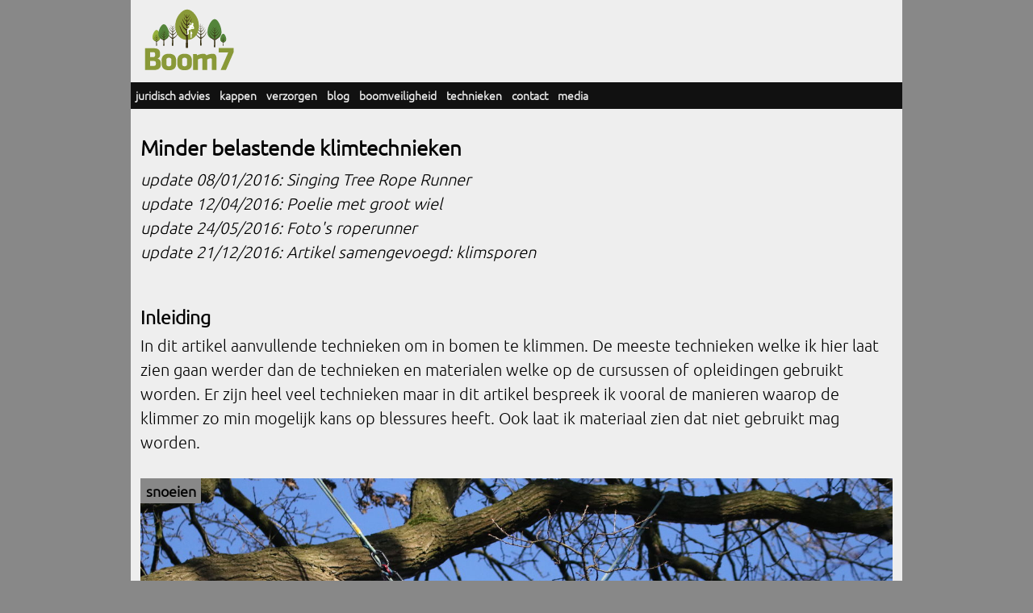

--- FILE ---
content_type: text/html
request_url: https://www.boom7.nl/cgi/misreader-callback/onLoad.sessionInfo.0
body_size: 91
content:
[["print.status","_clear"],["cookielongset.misreader7","8587203361681080"]]

--- FILE ---
content_type: image/svg+xml
request_url: https://www.boom7.nl/misreader/imgcms/0-elements/logo-Graphic-Kitchen-Hilda-f3.svg
body_size: 18190
content:
<?xml version="1.0" encoding="UTF-8" standalone="no"?>
<!-- Creator: CorelDRAW X6 -->

<svg
   xml:space="preserve"
   width="206.85524mm"
   height="146.30539mm"
   version="1.1"
   style="clip-rule:evenodd;fill-rule:evenodd;image-rendering:optimizeQuality;shape-rendering:geometricPrecision;text-rendering:geometricPrecision"
   viewBox="0 0 20685.523 14630.892"
   id="svg287"
   sodipodi:docname="logo-Graphic-Kitchen-Hilda-f3.svg"
   inkscape:version="1.1.2 (0a00cf5, 2022-02-04)"
   xmlns:inkscape="http://www.inkscape.org/namespaces/inkscape"
   xmlns:sodipodi="http://sodipodi.sourceforge.net/DTD/sodipodi-0.dtd"
   xmlns="http://www.w3.org/2000/svg"
   xmlns:svg="http://www.w3.org/2000/svg"><sodipodi:namedview
   id="namedview289"
   pagecolor="#ffffff"
   bordercolor="#666666"
   borderopacity="1.0"
   inkscape:pageshadow="2"
   inkscape:pageopacity="0.0"
   inkscape:pagecheckerboard="0"
   inkscape:document-units="mm"
   showgrid="false"
   fit-margin-top="5"
   fit-margin-right="5"
   fit-margin-left="5"
   fit-margin-bottom="5"
   inkscape:zoom="0.75279054"
   inkscape:cx="-312.83603"
   inkscape:cy="266.34235"
   inkscape:window-width="3772"
   inkscape:window-height="2096"
   inkscape:window-x="68"
   inkscape:window-y="27"
   inkscape:window-maximized="1"
   inkscape:current-layer="Layer_x0020_1" />
 <defs
   id="defs168">
  <style
   type="text/css"
   id="style166">
   <![CDATA[
    .fil1 {fill:#363013}
    .fil2 {fill:#54853B}
    .fil4 {fill:#553310}
    .fil0 {fill:#899938}
    .fil3 {fill:#95B13C}
    .fil5 {fill:white}
   ]]>
  </style>
 
   
   
   
   
   
   
   
  </defs>
 <g
   id="Layer_x0020_1"
   inkscape:label="Layer 1"
   inkscape:groupmode="layer"
   transform="translate(500.77444,499.88009)">
  <metadata
   id="CorelCorpID_0Corel-Layer" />
  <path
   class="fil0"
   d="M 0,13560 V 8692 h 1924 c 490,0 844,92 1062,274 218,183 327,447 327,791 v 495 c 0,178 -43,330 -129,454 -85,125 -224,229 -414,312 207,50 378,157 514,322 135,164 203,357 203,579 v 475 c 0,360 -117,645 -353,853 -236,208 -588,313 -1057,313 H -1 Z m 1096,-2880 v 0 h 682 c 140,0 249,-31 325,-94 76,-62 114,-145 114,-246 v -422 c 0,-227 -146,-340 -439,-340 h -682 v 1103 z m 0,1995 v 0 h 682 c 195,0 346,-30 453,-91 107,-60 161,-172 161,-334 v -300 c 0,-133 -40,-235 -120,-303 -80,-69 -193,-104 -341,-104 h -835 v 1131 z"
   id="path171" /><path
   class="fil0"
   d="m 3678,12193 v -824 c 0,-197 25,-377 77,-539 51,-162 135,-313 250,-453 115,-140 282,-250 500,-330 218,-80 478,-120 780,-120 302,0 562,40 780,120 218,80 385,190 501,330 117,140 201,292 252,455 51,163 77,342 77,537 v 824 c 0,155 -15,299 -44,432 -30,133 -83,263 -159,389 -76,126 -174,234 -293,323 -119,89 -273,161 -462,214 -189,54 -406,80 -652,80 -245,0 -462,-27 -652,-80 -189,-54 -343,-125 -460,-214 -118,-89 -215,-197 -291,-323 -76,-126 -129,-256 -159,-389 -30,-133 -44,-277 -44,-432 z m 1053,26 v 0 c 0,352 185,527 553,527 371,0 557,-176 557,-527 v -883 c 0,-349 -186,-524 -557,-524 -369,0 -553,175 -553,524 z"
   id="path173" /><path
   class="fil0"
   d="m 7177,12193 v -824 c 0,-197 25,-377 77,-539 51,-162 134,-313 250,-453 116,-140 282,-250 500,-330 218,-80 478,-120 780,-120 302,0 562,40 780,120 218,80 385,190 501,330 117,140 201,292 252,455 52,163 77,342 77,537 v 824 c 0,155 -15,299 -45,432 -30,133 -83,263 -159,389 -76,126 -174,234 -292,323 -119,89 -273,161 -462,214 -189,54 -406,80 -651,80 -245,0 -463,-27 -652,-80 -189,-54 -343,-125 -460,-214 -118,-89 -215,-197 -291,-323 -76,-126 -129,-256 -159,-389 -30,-133 -44,-277 -44,-432 z m 1053,26 v 0 c 0,352 185,527 554,527 371,0 557,-176 557,-527 v -883 c 0,-349 -186,-524 -557,-524 -369,0 -554,175 -554,524 z"
   id="path175" /><path
   class="fil0"
   d="m 10676,13560 v -3558 h 782 l 111,268 c 217,-105 455,-188 716,-250 260,-62 494,-93 701,-93 304,0 522,114 653,343 469,-228 944,-343 1425,-343 290,0 499,99 627,296 127,197 191,479 191,846 v 2491 h -1053 v -2352 c 0,-171 -85,-257 -254,-257 -90,0 -211,26 -362,79 -151,53 -286,112 -405,179 v 2352 h -1053 v -2352 c 0,-171 -86,-257 -257,-257 -91,0 -211,26 -362,79 -151,53 -286,112 -405,179 v 2352 h -1053 z"
   id="path177" /><polygon
   class="fil0"
   points="17979,13560 16804,13560 18495,9609 16374,9609 16374,8658 19685,8658 19685,9573 "
   id="polygon179" /><g
   id="g283">
    <g
   id="g213">
     <path
   class="fil1"
   d="m 11040,4885 c 0,0 270,877 687,1242 325,285 492,397 548,433 l -56,1550 h 333 l -50,-1547 c 52,-31 217,-142 554,-435 416,-365 685,-1243 685,-1243 0,0 -270,487 -477,818 -192,304 -691,575 -769,616 l -19,-597 c 44,-29 179,-119 442,-350 339,-294 556,-1004 556,-1004 0,0 -217,393 -387,660 -152,242 -546,458 -617,496 l -17,-495 c 32,-21 138,-90 348,-275 264,-231 433,-785 433,-785 0,0 -169,308 -300,515 -121,192 -435,362 -487,389 l -11,-425 c 29,-19 100,-70 233,-187 183,-160 302,-545 302,-545 0,0 -119,214 -210,358 -79,127 -277,238 -329,267 l -13,-394 c 13,-8 69,-42 194,-152 144,-127 237,-429 237,-429 0,0 -92,167 -165,283 -71,113 -267,213 -267,213 v 2 l -21,-633 -23,627 c -31,-16 -198,-108 -264,-210 -71,-116 -165,-283 -165,-283 0,0 94,302 236,429 114,98 171,137 191,148 l -15,400 c -48,-27 -250,-140 -331,-267 -90,-144 -210,-358 -210,-358 0,0 120,385 302,546 134,117 206,168 235,185 l -13,419 c -50,-25 -366,-197 -487,-389 -133,-210 -302,-518 -302,-518 0,0 169,554 433,785 212,185 315,254 350,275 l -19,504 c -67,-36 -466,-254 -619,-496 -169,-267 -387,-662 -387,-662 0,0 217,710 554,1004 267,235 400,323 445,350 l -19,591 c -90,-48 -577,-314 -767,-614 -208,-331 -477,-817 -477,-817 z"
   id="path211" />
    </g>
    <g
   id="g221">
     <g
   id="g217">
      <path
   class="fil2"
   d="m 15016,2344 c -429,358 -779,964 -1008,1760 -231,798 -160,1471 56,1835 215,364 558,589 929,641 371,52 800,83 1098,-52 1143,-516 991,-1768 652,-2776 -171,-514 -852,-2139 -1728,-1408 z"
   id="path215" />
     </g>
     <path
   class="fil1"
   d="m 14141,5267 c 0,0 265,864 675,1223 321,283 485,392 540,427 l -56,1525 h 329 l -50,-1522 c 52,-31 213,-138 544,-429 412,-359 675,-1223 675,-1223 0,0 -264,481 -469,806 -189,298 -681,566 -758,606 l -19,-589 c 44,-27 177,-115 437,-342 333,-292 546,-991 546,-991 0,0 -213,389 -381,652 -150,237 -537,448 -608,486 l -16,-486 c 33,-21 135,-89 343,-271 260,-225 425,-772 425,-772 0,0 -165,302 -296,508 -117,188 -427,356 -477,383 l -13,-419 c 29,-19 100,-69 231,-183 179,-158 296,-537 296,-537 0,0 -117,210 -206,352 -79,125 -273,235 -325,262 l -12,-387 c 12,-7 67,-42 191,-150 143,-123 233,-423 233,-423 0,0 -90,165 -162,279 -71,112 -266,210 -266,210 v 4 l -19,-625 -23,619 c -29,-16 -194,-106 -260,-208 -71,-114 -162,-279 -162,-279 0,0 90,300 233,423 111,96 168,135 187,146 l -16,394 c -48,-27 -246,-138 -325,-264 -91,-142 -206,-352 -206,-352 0,0 115,379 296,537 133,115 204,165 233,183 l -16,412 c -48,-25 -360,-192 -479,-383 -129,-206 -296,-508 -296,-508 0,0 167,546 425,773 210,181 312,250 344,270 l -17,496 c -67,-36 -460,-248 -612,-489 -165,-264 -379,-650 -379,-650 0,0 214,699 546,989 262,229 394,318 437,344 l -21,581 c -89,-48 -568,-310 -754,-606 -204,-325 -469,-804 -469,-804 z"
   id="path219" />
    </g>
    <g
   id="g229">
     <g
   id="g225">
      <path
   class="fil3"
   d="m 2289,4698 c -241,200 -437,540 -566,987 -129,446 -89,825 31,1029 121,204 314,331 521,359 210,29 450,48 618,-29 641,-289 556,-992 365,-1558 -96,-287 -477,-1201 -969,-789 z"
   id="path223" />
     </g>
     <path
   class="fil1"
   d="m 1798,6337 c 0,0 148,486 379,687 181,158 271,221 302,241 l -31,856 h 185 l -27,-854 c 29,-18 119,-79 306,-241 229,-202 379,-687 379,-687 0,0 -150,270 -266,452 -106,167 -381,317 -425,340 l -10,-331 c 25,-16 98,-66 244,-192 187,-164 306,-556 306,-556 0,0 -119,217 -212,365 -85,134 -302,252 -342,273 l -10,-273 c 19,-12 77,-50 193,-152 146,-127 240,-433 240,-433 0,0 -94,169 -167,285 -65,106 -238,200 -267,216 l -8,-235 c 16,-12 56,-38 129,-104 102,-89 168,-300 168,-300 0,0 -65,117 -115,196 -44,71 -154,133 -183,148 l -8,-218 c 8,-4 38,-23 108,-85 79,-69 131,-235 131,-235 0,0 -52,90 -90,154 -41,64 -148,120 -148,120 v 2 l -12,-350 -13,346 c -17,-10 -110,-60 -146,-117 -38,-64 -91,-154 -91,-154 0,0 52,165 131,235 62,56 94,75 104,83 l -8,221 c -27,-16 -139,-79 -183,-148 -50,-81 -115,-198 -115,-198 0,0 65,214 165,302 75,65 116,92 131,102 l -7,231 c -27,-13 -202,-108 -270,-213 -71,-115 -165,-285 -165,-285 0,0 94,306 238,433 117,102 175,140 193,150 l -10,279 c -38,-19 -258,-139 -342,-273 -92,-148 -214,-365 -214,-365 0,0 121,392 306,554 148,129 221,179 246,194 l -11,327 c -50,-27 -320,-175 -423,-340 -115,-183 -264,-452 -264,-452 z"
   id="path227" />
    </g>
    <g
   id="g237">
     <g
   id="g233">
      <path
   class="fil2"
   d="m 17200,5519 c -183,152 -333,410 -431,750 -98,340 -67,627 25,783 92,154 238,250 396,273 158,21 340,35 467,-23 489,-219 423,-754 279,-1183 -73,-219 -364,-912 -737,-600 z"
   id="path231" />
     </g>
     <path
   class="fil1"
   d="m 16826,6766 c 0,0 112,367 289,521 137,121 206,168 229,181 l -23,652 h 140 l -21,-648 c 21,-13 90,-60 233,-183 175,-154 286,-523 286,-523 0,0 -111,204 -200,344 -81,127 -290,240 -323,258 l -8,-250 c 19,-12 75,-50 187,-148 140,-123 233,-421 233,-421 0,0 -92,165 -162,279 -65,100 -231,191 -260,208 l -8,-208 c 13,-10 58,-38 146,-115 112,-98 183,-331 183,-331 0,0 -71,131 -127,217 -52,81 -183,152 -204,164 l -6,-179 c 12,-8 42,-29 98,-79 77,-67 127,-229 127,-229 0,0 -50,91 -89,152 -32,52 -117,100 -138,111 l -6,-165 c 6,-4 31,-19 83,-64 60,-54 98,-181 98,-181 0,0 -38,71 -67,119 -31,48 -114,89 -114,89 v 2 l -10,-267 -10,266 c -12,-8 -83,-46 -110,-89 -31,-48 -69,-119 -69,-119 0,0 38,127 100,181 46,41 71,56 79,62 l -6,167 c -21,-10 -105,-58 -140,-111 -37,-61 -87,-150 -87,-150 0,0 50,162 125,229 58,48 88,71 100,77 l -6,177 c -21,-11 -154,-83 -204,-163 -56,-89 -127,-217 -127,-217 0,0 71,232 181,331 89,77 133,105 146,115 l -6,210 c -31,-13 -196,-106 -261,-208 -71,-111 -162,-277 -162,-277 0,0 90,298 233,421 111,98 167,137 187,146 l -10,248 c -36,-19 -242,-131 -321,-258 -89,-138 -200,-342 -200,-342 z"
   id="path235" />
    </g>
    <g
   id="g241">
     <path
   class="fil1"
   d="m 4791,4921 c 0,0 267,872 681,1233 323,283 489,392 544,429 l -56,1537 h 331 l -50,-1533 c 52,-31 216,-141 548,-431 414,-362 681,-1233 681,-1233 0,0 -267,483 -473,810 -191,302 -685,571 -764,612 l -19,-593 c 44,-27 177,-117 440,-346 333,-292 549,-997 549,-997 0,0 -216,391 -383,656 -150,239 -540,452 -612,491 l -17,-491 c 35,-21 137,-88 346,-273 261,-227 429,-777 429,-777 0,0 -168,304 -298,512 -120,190 -431,358 -481,385 l -13,-421 c 29,-19 100,-69 231,-185 183,-158 298,-541 298,-541 0,0 -116,212 -206,356 -79,125 -275,235 -327,264 l -13,-391 c 13,-8 69,-42 192,-150 144,-125 235,-425 235,-425 0,0 -91,165 -164,279 -71,114 -266,212 -266,212 v 4 l -21,-629 -21,623 c -31,-16 -198,-108 -261,-210 -71,-113 -164,-279 -164,-279 0,0 92,300 235,425 111,96 167,134 187,146 l -14,397 c -50,-25 -250,-139 -329,-264 -90,-144 -208,-356 -208,-356 0,0 117,381 298,540 135,117 206,167 235,185 l -15,416 c -48,-25 -362,-194 -483,-387 -129,-206 -298,-512 -298,-512 0,0 169,550 431,779 208,183 312,252 345,271 l -18,500 c -69,-37 -464,-250 -616,-492 -167,-266 -381,-654 -381,-654 0,0 213,702 548,994 265,231 398,321 441,348 l -21,585 c -89,-46 -572,-312 -760,-610 -206,-327 -473,-810 -473,-810 z"
   id="path239" />
    </g>
    <g
   id="g249">
     <g
   id="g245">
      <path
   class="fil2"
   d="m 3820,3451 c -327,273 -596,737 -771,1347 -177,611 -121,1125 42,1404 165,279 429,452 712,491 285,40 612,63 841,-39 875,-396 758,-1354 500,-2125 C 5013,4137 4492,2890 3820,3452 Z"
   id="path243" />
     </g>
     <path
   class="fil1"
   d="m 3150,5689 c 0,0 202,662 518,937 244,215 370,300 414,325 l -42,1170 h 250 l -37,-1166 c 38,-23 164,-106 416,-327 315,-275 518,-937 518,-937 0,0 -202,365 -360,615 -144,231 -519,433 -581,466 l -13,-452 c 35,-21 135,-89 335,-264 254,-221 417,-756 417,-756 0,0 -163,296 -290,498 -115,183 -412,344 -466,373 l -13,-373 c 25,-16 104,-67 264,-206 198,-173 325,-591 325,-591 0,0 -127,231 -227,389 -90,144 -327,271 -365,292 l -10,-321 c 21,-13 77,-52 177,-140 137,-121 225,-410 225,-410 0,0 -89,159 -156,269 -62,94 -210,179 -248,200 l -12,-296 c 10,-6 52,-32 148,-115 108,-94 177,-323 177,-323 0,0 -69,127 -123,213 -54,87 -204,162 -204,162 v 2 l -15,-477 -17,473 c -23,-13 -148,-81 -198,-160 -54,-86 -123,-213 -123,-213 0,0 69,229 177,323 85,75 129,104 142,114 l -10,300 c -38,-19 -191,-104 -250,-200 -69,-110 -158,-271 -158,-271 0,0 89,290 227,412 102,88 156,127 177,140 l -12,315 c -36,-19 -273,-148 -365,-294 -98,-156 -227,-389 -227,-389 0,0 129,419 325,593 160,138 239,190 264,206 l -13,379 c -52,-27 -352,-191 -467,-373 -127,-202 -290,-498 -290,-498 0,0 163,535 417,756 202,177 302,244 335,266 l -16,444 c -67,-37 -435,-237 -577,-464 -158,-250 -360,-616 -360,-616 z"
   id="path247" />
    </g>
    <g
   id="g281">
     <g
   id="g257">
      <g
   id="g253">
       <path
   class="fil0"
   d="M 7945,697 C 6839,1793 6437,3415 6883,4894 c 175,585 498,1091 941,1426 414,315 920,494 1487,496 571,6 1079,-165 1496,-473 446,-331 777,-831 962,-1414 471,-1489 77,-3143 -1043,-4253 -929,-918 -1860,-891 -2782,21 z"
   id="path251" />
      </g>
      <path
   class="fil4"
   d="m 7598,3451 c 0,0 341,1407 868,1989 413,456 623,635 694,690 l -71,2482 h 421 L 9385,3685 c 41,-35 173,-144 441,-441 333,-369 546,-1256 546,-1256 0,0 -213,492 -381,826 -152,308 -548,579 -613,623 l -18,-681 c 39,-31 129,-111 296,-298 233,-256 381,-871 381,-871 0,0 -148,342 -264,573 -102,202 -352,381 -417,425 l -16,-629 c 16,-12 86,-70 244,-244 183,-202 300,-685 300,-685 0,0 -117,267 -208,450 -92,183 -340,342 -340,342 v 4 l -25,-1014 -31,1006 c -38,-25 -250,-173 -333,-339 -91,-183 -208,-450 -208,-450 0,0 117,483 298,685 142,158 216,219 240,238 l -19,639 c -62,-42 -318,-223 -417,-425 -117,-232 -266,-575 -266,-575 0,0 148,616 381,873 169,188 261,269 296,298 l -17,669 c -62,-40 -462,-313 -616,-621 -166,-335 -381,-827 -381,-827 0,0 215,889 548,1256 265,296 398,408 441,439 l -23,806 c -86,-58 -588,-404 -785,-794 -212,-427 -486,-1056 -486,-1056 0,0 275,1135 700,1607 337,373 506,517 562,560 l -25,944 C 9056,5667 8439,5240 8201,4759 7937,4230 7597,3451 7597,3451 Z"
   id="path255" />
     </g>
     <g
   id="g279">
      <path
   class="fil5"
   d="m 9972,3821 6,-7 c -60,11 -114,15 -156,-10 -150,-73 -229,-117 -369,-215 l -134,-10 c -23,-4 -52,-21 -91,-52 -15,-54 2,-111 48,-169 l 66,-4 c 42,10 67,19 77,31 17,48 35,79 54,96 l 381,127 c 35,-19 69,-23 108,-12 65,-32 117,-56 162,-75 l 117,-35 c 0,0 29,-2 65,-10 17,-2 38,-2 60,-2 102,23 208,171 25,285 -83,52 -139,65 -227,69 -71,2 -162,-6 -191,-8 z"
   id="path259" />
      <path
   class="fil5"
   d="m 10707,4148 -4,4 c -162,6 -340,37 -540,92 -67,-10 -95,-35 -139,-35 -33,12 -73,10 -108,21 l -117,98 c -13,23 13,50 44,27 l 73,-36 -4,65 c 7,25 27,52 54,56 10,25 35,37 64,25 6,17 17,23 50,13 16,12 40,13 62,-12 27,-21 77,-60 105,-105 175,38 346,65 483,32 l 13,-6 c 279,-135 44,-217 -36,-241 z"
   id="path261" />
      <path
   class="fil5"
   d="m 9845,3951 42,-67 6,-10 38,-61 -8,2 c 42,-79 129,-231 175,-267 44,-36 173,-61 238,-73 l 50,2 2,-35 -25,-8 c -8,2 -17,2 -23,0 -16,-2 -64,-38 -64,-38 l 38,-250 c 0,0 -2,-31 4,-35 l 23,-15 17,-6 c 0,0 62,-38 75,-42 13,-4 123,-29 144,-17 l 6,2 c 16,2 33,8 48,13 22,6 44,12 48,19 10,14 73,67 75,83 0,16 23,56 21,81 l -2,2 c 2,17 2,37 -2,54 0,33 -2,67 -6,73 -4,6 -12,6 -17,6 -8,15 -17,31 -27,48 l -2,-2 v 2 c 0,0 -19,33 -27,12 -6,-18 -15,-21 -21,-21 -13,23 -61,25 -46,88 114,89 125,169 133,258 69,115 92,191 86,250 25,21 38,52 42,92 l 10,10 c 19,69 50,248 -217,108 -10,-4 -17,-7 -25,-11 -25,-21 -37,-44 -29,-83 -29,-21 -52,-44 -69,-71 -169,71 -270,129 -304,175 -31,192 -152,298 -363,317 l -291,175 c 4,194 -25,429 -85,700 -8,116 -40,171 -73,202 -38,16 -121,4 -183,-37 -137,-11 -167,-38 -196,-71 -131,-140 154,-85 213,-144 l -48,-25 c 56,-256 64,-504 89,-689 60,-139 144,-252 271,-369 l -2,-2 8,-21 -13,-23 42,-38 98,-66 119,-175 h 4 z"
   id="path263" />
      <path
   class="fil1"
   d="m 7598,3451 c 0,0 341,1407 868,1989 413,456 623,635 694,690 l -71,2482 h 421 L 9385,3685 c 41,-35 173,-144 441,-441 333,-369 546,-1256 546,-1256 0,0 -213,492 -381,826 -152,308 -548,579 -613,623 l -18,-681 c 39,-31 129,-111 296,-298 233,-256 381,-871 381,-871 0,0 -148,342 -264,573 -102,202 -352,381 -417,425 l -16,-629 c 16,-12 86,-70 244,-244 183,-202 300,-685 300,-685 0,0 -117,267 -208,450 -92,183 -340,342 -340,342 v 4 l -25,-1014 -31,1006 c -38,-25 -250,-173 -333,-339 -91,-183 -208,-450 -208,-450 0,0 117,483 298,685 142,158 216,219 240,238 l -19,639 c -62,-42 -318,-223 -417,-425 -117,-232 -266,-575 -266,-575 0,0 148,616 381,873 169,188 261,269 296,298 l -17,669 c -62,-40 -462,-313 -616,-621 -166,-335 -381,-827 -381,-827 0,0 215,889 548,1256 265,296 398,408 441,439 l -23,806 c -86,-58 -588,-404 -785,-794 -212,-427 -486,-1056 -486,-1056 0,0 275,1135 700,1607 337,373 506,517 562,560 l -25,944 C 9056,5667 8439,5240 8201,4759 7937,4230 7597,3451 7597,3451 Z"
   id="path265" />
      <path
   class="fil5"
   d="m 9880,4577 -2,-11 c -88,38 -169,100 -283,159 60,152 133,396 148,756 -37,37 -77,60 -121,64 -106,89 -210,114 -310,79 -165,-67 121,-162 143,-267 0,-158 -62,-346 -143,-637 -27,-89 42,-187 131,-266 l 304,-269 -2,-6 c 42,-31 171,-108 273,-44 125,77 106,164 69,242 -42,89 -154,169 -208,200 z"
   id="path267" />
      <path
   class="fil5"
   d="m 10045,4227 c 0,0 -762,54 -833,12 -71,-40 -14,77 -14,77 0,0 562,77 809,-35 244,-112 38,-54 38,-54 z"
   id="path269" />
      <g
   id="g275">
       <path
   class="fil5"
   d="m 10086,5104 c -4,7 -6,15 -6,24 v 332 c 0,28 22,50 50,50 h 17 l -29,736 v 0 7 c 0,70 51,126 113,126 62,0 113,-56 113,-126 0,-11 -1,-21 -3,-31 l -1,-713 h 59 c 27,0 49,-22 49,-50 v -7 h 6 c 39,0 70,-44 70,-97 0,-54 -31,-97 -70,-97 h -6 v -131 c 0,-28 -22,-50 -49,-50 h -18 l -15,-67 c 0,0 -99,-104 -195,-170 -96,-66 -96,25 -96,25 z m 35,-18 v 0 l -6,-158 c 0,0 0,-72 60,-20 61,53 123,135 123,135 l -1,38 -177,4 z"
   id="path271" />
       <polygon
   class="fil5"
   points="10178,4880 10171,4399 10216,4404 10208,4880 "
   id="polygon273" />
      </g>
      <path
   class="fil5"
   d="m 10028,3819 -5,-1023 c 0,0 -54,-38 -89,37 -35,75 37,1026 37,1026 l 58,-40 z"
   id="path277" />
     </g>
    </g>
   </g>
 </g>
</svg>
